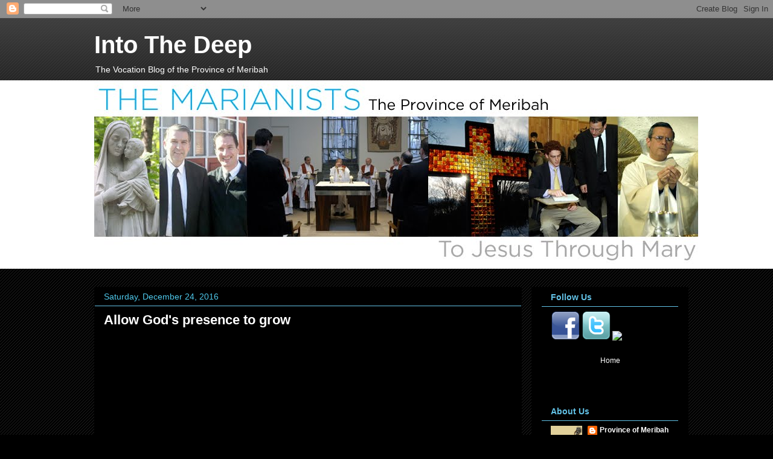

--- FILE ---
content_type: text/html; charset=UTF-8
request_url: http://www.intothedeepblog.net/b/stats?style=BLACK_TRANSPARENT&timeRange=ALL_TIME&token=APq4FmABeEHd3J3_e_R33Z2gXHNZ4P4vcaAYZyr1CNadnqE4mOhEizKSipD1lal6ge56DoVHSZST1JG-ORo1jXyJIAPTvVP2Gg
body_size: 260
content:
{"total":4688582,"sparklineOptions":{"backgroundColor":{"fillOpacity":0.1,"fill":"#000000"},"series":[{"areaOpacity":0.3,"color":"#202020"}]},"sparklineData":[[0,48],[1,23],[2,13],[3,21],[4,13],[5,11],[6,13],[7,11],[8,37],[9,62],[10,21],[11,26],[12,31],[13,22],[14,17],[15,19],[16,16],[17,16],[18,17],[19,21],[20,40],[21,34],[22,100],[23,80],[24,47],[25,44],[26,33],[27,17],[28,19],[29,1]],"nextTickMs":138461}